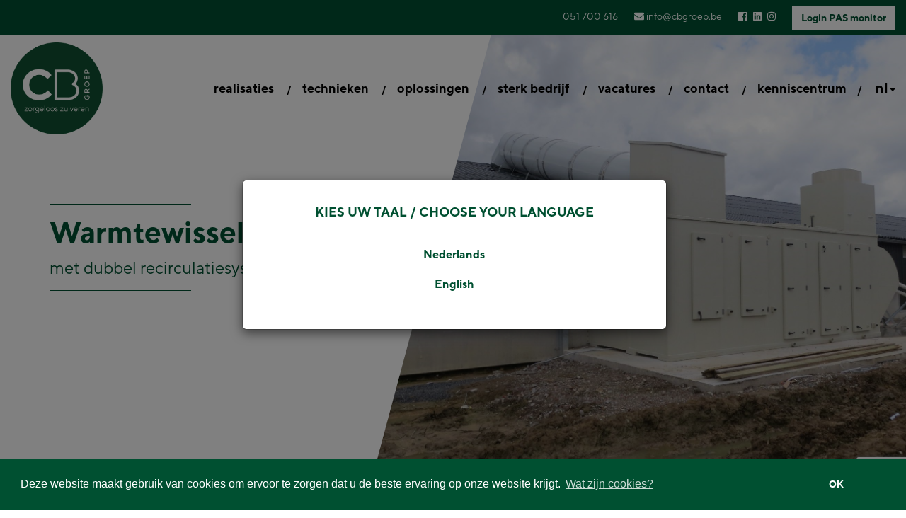

--- FILE ---
content_type: text/html; charset=utf-8
request_url: https://cbgroep.be/Warmtewisselaar-dubbel-recirculatiesysteem
body_size: 5507
content:
<!DOCTYPE html>
<html>
<head>
    <meta charset="utf-8" />
    <meta name="viewport" content="width=device-width, initial-scale=1.0">

    

    

    <!-- Google Tag Manager -->
    <script>
        (function (w, d, s, l, i) {
            w[l] = w[l] || []; w[l].push({
                'gtm.start':
                    new Date().getTime(), event: 'gtm.js'
            }); var f = d.getElementsByTagName(s)[0],
                j = d.createElement(s), dl = l != 'dataLayer' ? '&l=' + l : ''; j.async = true; j.src =
                    'https://www.googletagmanager.com/gtm.js?id=' + i + dl; f.parentNode.insertBefore(j, f);
        })(window, document, 'script', 'dataLayer', 'GTM-KVXF46W');</script>
    <!-- End Google Tag Manager -->
    
        <link rel="canonical" href="/Warmtewisselaar-dubbel-recirculatiesysteem" />

                <meta name="description" content="Warmtewisselaar met dubbel recirculatiesysteem" />
                <meta name="keywords" content="Warmtewisselaar met dubbel recirculatiesysteem" />
                <meta property="og:title" content="Warmtewisselaar met dubbel recirculatiesysteem → CBgroep" />
                <title>Warmtewisselaar met dubbel recirculatiesysteem → CBgroep</title>
            <meta name="author" content="cb-groep" />
            <meta name="copyright" content="cb-groep" />
            <meta name="application-name" content="cb-groep" />
        <script src="https://www.google.com/recaptcha/api.js?render=6LeciEosAAAAAGS3_96vzQtI9RExd_jg8XDZZahK"></script>
        <link rel="stylesheet" type="text/css" href="//cdnjs.cloudflare.com/ajax/libs/cookieconsent2/3.0.3/cookieconsent.min.css" />
        <script src="//cdnjs.cloudflare.com/ajax/libs/cookieconsent2/3.0.3/cookieconsent.min.js"></script>
        <script>
            window.addEventListener("load", function () {
                window.cookieconsent.initialise({
                    "palette": {
                        "popup": {
                            "background": "#005031",
                            "text": "#ffffff"
                        },
                        "button": {
                            "background": "#005031"
                        }
                    },
                    "content": {
                        "message": "Deze website maakt gebruik van cookies om ervoor te zorgen dat u de beste ervaring op onze website krijgt. ",
                        "dismiss": "OK",
                        "link": "Wat zijn cookies?"
                    }
                })
            });
        </script>


    
    <!-- for Facebook -->
<meta property="og:url" content="/Warmtewisselaar-dubbel-recirculatiesysteem" />
<meta property="og:type" content="article" />

<!-- for Twitter -->
<meta name="twitter:title" content="Warmtewisselaar met dubbel recirculatiesysteem" />
<meta name="twitter:url" content="/Warmtewisselaar-dubbel-recirculatiesysteem" />

    <!-- for Facebook -->
    <meta property="og:description" content="" />
    <!-- for Twitter -->
    <meta name="twitter:card" content="summary" />
    <meta name="twitter:description" content="" />


    <link href="https://maxcdn.bootstrapcdn.com/font-awesome/4.7.0/css/font-awesome.min.css" rel="stylesheet">
    <link rel="icon" type="image/png" href="/Content/images/CB_Favicon.png">
    <link href="/Content/css?v=R65JmjS5SCL06IEdWNo0mC4-xbKLE41O8tbSny5fBG41" rel="stylesheet"/>

    <script src="/bundles/modernizr?v="></script>

</head>
<body ng-app="app">
    <!-- Google Tag Manager (noscript) -->
    <noscript>
        <iframe src="https://www.googletagmanager.com/ns.html?id=GTM-KVXF46W"
                height="0" width="0" style="display:none;visibility:hidden"></iframe>
    </noscript>
    <!-- End Google Tag Manager (noscript) -->
    <div class="top-border">
        <div class="table-centered-content">
            <div class="cell-centered-content">
                <div class="container-fluid container-fluid-small">
                    <div class="row">
                        <div class="col-xs-12 text-right">
                            <a href="tel:051700616" class="m-r-s">051 700 616</a> <a href="mailto:info@cbgroep.be" class="m-r-s"><i class="fas fa-envelope"></i> info@cbgroep.be</a>
                            <a href="https://www.facebook.com/CBgroepStaden" target="_blank" class="m-r-xxs"><i class="fab fa-facebook"></i></a>
                            <a href="https://be.linkedin.com/company/cbgroep" target="_blank" class="m-r-xxs"><i class="fab fa-linkedin"></i></a>
                            <a href="https://www.instagram.com/cbgroep/" target="_blank" class="m-r-s"><i class="fab fa-instagram"></i></a>
                            <a href="/login" class="btn btn-white">Login PAS monitor</a>
                        </div>
                    </div>
                </div>
            </div>
        </div>
    </div>
    <div class="navbar navbar-default navbar-fixed-top">
        <div class="container-fluid container-fluid-small">
            <div class="navbar-header">
                <button type="button" class="navbar-toggle" data-toggle="collapse" data-target=".navbar-collapse">
                    <span class="icon-bar"></span>
                    <span class="icon-bar"></span>
                    <span class="icon-bar"></span>
                </button>
                <a href="/">
                        <img src="/Content/images/logo.png" class="img-responsive logo" />
                </a>
            </div>
            <div class="navbar-collapse collapse">
                <ul class="nav navbar-nav navbar-right">
        <li class="">
            <a href="/realisaties">realisaties</a>

                <span> / </span>
        </li>
        <li class="">
            <a href="/technieken">technieken</a>

                <span> / </span>
        </li>
        <li class="">
            <a href="/oplossingen">oplossingen</a>

                <span> / </span>
        </li>
        <li class="">
            <a href="/sterk-bedrijf">sterk bedrijf</a>

                <span> / </span>
        </li>
        <li class="">
            <a href="/vacatures">vacatures</a>

                <span> / </span>
        </li>
        <li class="">
            <a href="/contact">contact</a>

                <span> / </span>
        </li>
        <li class="">
            <a href="/kenniscentrum">kenniscentrum</a>

        </li>

        <li class="dropdown">
            <span> / </span>
            <a href="#" data-toggle="dropdown" class="dropdown-toggle">nl<b class="caret"></b></a>
            <ul class="dropdown-menu">
                    <li><a href="/Language/Change?languageCode=NL">NL - Nederlands</a></li>
                    <li><a href="/Language/Change?languageCode=EN">EN - Engels</a></li>
            </ul>
        </li>
</ul>
            </div>
        </div>
    </div>

    <div id="wrap">
        <div id="main" class="clear-top">
            




<div class="intro-article">
    <div class="container-fluid">
        <div class="row">
            <div class="col-sm-5 fixed-height-col content-col">
                <div class="table-centered-content">
                    <div class="cell-centered-content">
                        <hr />
                        <h1>Warmtewisselaar</h1>
                        met dubbel recirculatiesysteem
                        <hr />
                    </div>
                </div>
            </div>
            <div class="col-sm-7 fixed-height-col">
                <div class="row">
                    <div class="background-wrapper full" style="background-image:url('https://siteadmin.blob.core.windows.net/cb-groep/thumbnail_BodyPart_89338165-84af-41ff-9e7f-093ded2824cb%3Ft=1613719445451?t=1613719447982');">
                        <div class="skew"></div>
                        <img src="https://siteadmin.blob.core.windows.net/cb-groep/thumbnail_BodyPart_89338165-84af-41ff-9e7f-093ded2824cb%3Ft=1613719445451?t=1613719447982" class="img-responsive visible-xs hidden-sm" />
                    </div>
                </div>
            </div>
        </div>
    </div>
</div>

    <div class="container m-t-l">
        <div class="row">

            <div class="col-sm-12">
                <h2>Ontdek de realisatie</h2>
                <p>In een kippenstal met 12.000 moederdieren werd een warmtewisselaar met dubbel recirculatiesysteem ge&iuml;nstalleerd. Het systeem kan stallucht afzuigen en zowel verse lucht opwarmen als recirculeren binnenin de warmtewisselaar. Via de dakkapel met ge&iuml;ntegreerde ventilator is een rechte aansluiting op de ventilatiebuis mogelijk. De warmtewisselaar is voorzien van twaalf toegangsdeuren, een kantelbare schouw en verschillende afvoeraansluitingen. Er is een mogelijkheid tot gebruiksvriendelijke reiniging, al dan niet met agressieve reinigingsproducten die ervoor zorgen dat ziektekiemen en bacteri&euml;n in de wisselaar geen kans krijgen. Deze installatie is een duurzame, roestvrije, water- en luchtdichte oplossing voor de professionele pluimveehouder. Verkrijgbaar zowel in Belgi&euml; als in Nederland.</p>

            </div>
        </div>
    </div>

<div class="container p-t-l">
                <div class="row">
            <div class="col-sm-3 m-b-s">
                <a href="https://siteadmin.blob.core.windows.net/cb-groep/BodyPart_64a3c438-d5f2-4da8-ac70-02694bc3360c" data-lightbox="LigthboxGallery">
                    <img class="img-responsive" src="https://siteadmin.blob.core.windows.net/cb-groep/BodyPart_64a3c438-d5f2-4da8-ac70-02694bc3360c" />
                </a>
            </div>
            <div class="col-sm-3 m-b-s">
                <a href="https://siteadmin.blob.core.windows.net/cb-groep/BodyPart_72a470cd-197e-40c5-a98f-8c78a2a4edec" data-lightbox="LigthboxGallery">
                    <img class="img-responsive" src="https://siteadmin.blob.core.windows.net/cb-groep/BodyPart_72a470cd-197e-40c5-a98f-8c78a2a4edec" />
                </a>
            </div>
            <div class="col-sm-3 m-b-s">
                <a href="https://siteadmin.blob.core.windows.net/cb-groep/BodyPart_29c7c119-875b-4084-8773-ad9d2454a21e" data-lightbox="LigthboxGallery">
                    <img class="img-responsive" src="https://siteadmin.blob.core.windows.net/cb-groep/BodyPart_29c7c119-875b-4084-8773-ad9d2454a21e" />
                </a>
            </div>
            <div class="col-sm-3 m-b-s">
                <a href="https://siteadmin.blob.core.windows.net/cb-groep/BodyPart_343f8cc4-1e4c-494a-9a81-cfa004970722" data-lightbox="LigthboxGallery">
                    <img class="img-responsive" src="https://siteadmin.blob.core.windows.net/cb-groep/BodyPart_343f8cc4-1e4c-494a-9a81-cfa004970722" />
                </a>
            </div>
                </div><div class="row">
            <div class="col-sm-3 m-b-s">
                <a href="https://siteadmin.blob.core.windows.net/cb-groep/BodyPart_2e47f934-eb7e-4550-beb4-10756f6e9caa" data-lightbox="LigthboxGallery">
                    <img class="img-responsive" src="https://siteadmin.blob.core.windows.net/cb-groep/BodyPart_2e47f934-eb7e-4550-beb4-10756f6e9caa" />
                </a>
            </div>
            <div class="col-sm-3 m-b-s">
                <a href="https://siteadmin.blob.core.windows.net/cb-groep/BodyPart_386f56db-bd5d-404f-a669-940747ac53b5" data-lightbox="LigthboxGallery">
                    <img class="img-responsive" src="https://siteadmin.blob.core.windows.net/cb-groep/BodyPart_386f56db-bd5d-404f-a669-940747ac53b5" />
                </a>
            </div>
            <div class="col-sm-3 m-b-s">
                <a href="https://siteadmin.blob.core.windows.net/cb-groep/BodyPart_c4f4919a-8a2b-45bd-95f2-0e42a5b821bb" data-lightbox="LigthboxGallery">
                    <img class="img-responsive" src="https://siteadmin.blob.core.windows.net/cb-groep/BodyPart_c4f4919a-8a2b-45bd-95f2-0e42a5b821bb" />
                </a>
            </div>
            <div class="col-sm-3 m-b-s">
                <a href="https://siteadmin.blob.core.windows.net/cb-groep/BodyPart_b2cc66f5-8f21-42d7-b1e9-5e70f07310e1" data-lightbox="LigthboxGallery">
                    <img class="img-responsive" src="https://siteadmin.blob.core.windows.net/cb-groep/BodyPart_b2cc66f5-8f21-42d7-b1e9-5e70f07310e1" />
                </a>
            </div>
                </div><div class="row">
            <div class="col-sm-3 m-b-s">
                <a href="https://siteadmin.blob.core.windows.net/cb-groep/BodyPart_0719201d-7ff6-4020-8f65-86b8a9deacfe" data-lightbox="LigthboxGallery">
                    <img class="img-responsive" src="https://siteadmin.blob.core.windows.net/cb-groep/BodyPart_0719201d-7ff6-4020-8f65-86b8a9deacfe" />
                </a>
            </div>
            <div class="col-sm-3 m-b-s">
                <a href="https://siteadmin.blob.core.windows.net/cb-groep/BodyPart_bf0804c8-f262-4267-bca5-82306c4cd364" data-lightbox="LigthboxGallery">
                    <img class="img-responsive" src="https://siteadmin.blob.core.windows.net/cb-groep/BodyPart_bf0804c8-f262-4267-bca5-82306c4cd364" />
                </a>
            </div>
                </div>
</div>


        </div>
    </div>
    <footer class="footer">
        <div class="table-centered-content">
            <div class="cell-centered-content">
                <div class="container">
                    <div class="row">
                        <div class="col-sm-3">
                                <img src="/Content/images/logo.png" class="img-responsive" />
                        </div>
                        <div class="col-sm-3">
                            <div class="title">Menu</div>
                            <ul class="list-unstyled">
                                    <li>
                                        <a href="/realisaties">realisaties</a>
                                    </li>
                                    <li>
                                        <a href="/technieken">technieken</a>
                                    </li>
                                    <li>
                                        <a href="/oplossingen">oplossingen</a>
                                    </li>
                                    <li>
                                        <a href="/sterk-bedrijf">sterk bedrijf</a>
                                    </li>
                                    <li>
                                        <a href="/vacatures">vacatures</a>
                                    </li>
                                    <li>
                                        <a href="/contact">contact</a>
                                    </li>
                                    <li>
                                        <a href="/kenniscentrum">kenniscentrum</a>
                                    </li>
                                                            </ul>

                        </div>
                        <div class="col-sm-3">
                            <div class="title">Contact</div>
                            <p>
                                    Zaakvoerder: Stijn Crombez
                            </p>

                            <p>

                                <a href="https://www.google.com/maps/place/CBgroep/50.9626198,3.0308054,17z/data=!4m13!1m7!3m6!1s0x47dccab209c87dcb:0x7c26061a0edc8e38!2sDe+linde+15,+8840+Staden!3b1!8m2!3d50.9626198!4d3.0329941!3m4!1s0x47dcb55be85a4d61:0xb14d8f99884d274c!8m2!3d50.96262!4d3.032992" target="_blank">
                                    De Linde 15
                                    <br />
                                    8840 STADEN
                                </a>

                            </p>

                            <p>

                                <a href="tel:+3251700616">TEL +32 (0)51 700 616</a>
                                <br />
                                <a href="mailto:info@cbgroep.be">info@cbgroep.be</a>
                            </p>
                            <p>
                                BE0889.580.169
                            </p>
                        </div>
                        <div class="col-sm-3">
                            <div class="title">

                                    Algemeen
                            </div>
                            <p>
                                <a href="/privacy-policy">privacy policy</a>
                                <br />
                                <a href="/cookie-policy">cookie policy</a>
                                <br />
                                <a href="/voorwaarden">voorwaarden</a>
                            </p>
                            <br />
                            &copy; 2026 - CBgroep
                            <br />
                            site by <a href="https://codekick.be" target="_blank">CodeKick</a> and <a href="https://enfin.marketing/" target="_blank">enfin</a>
                        </div>
                    </div>
                </div>
            </div>
        </div>
    </footer>

    <script src="/bundles/jquery?v=Ylb0xiLa9x2Hg1bYA2pwheUfmepegwjqTs7hjh5C1RU1"></script>

    <script src="/bundles/bootstrap?v=lescQEuG5u4jd-GcVDBcbpUOSyTDIg0Kk9zHDX55GCw1"></script>

    

    <!-- The modal -->
    <div class="modal fade" id="chooseLanguageModal" tabindex="-1" role="dialog" aria-labelledby="modalLabel" aria-hidden="true">
        <div class="modal-dialog" role="document">
            <div class="modal-content">
                <div class="modal-body text-center">
                    <h4 class="m-t-s m-b-m">Kies uw taal / Choose your language</h4>
                    <div class="col-sm-12">
                        <a href="/Language/Change?languageCode=nl" class="m-b-s">
                            Nederlands
                        </a>
                        <a href="/Language/Change?languageCode=en">
                            English
                        </a>
                    </div>
                </div>
            </div>
        </div>
    </div>

    <script type="text/javascript">
        $(document).ready(function () {
            if (!getCookie('Laguage')) {
                $('#chooseLanguageModal').modal('show');
            }
        });

        function getCookie(name) {
            var dc = document.cookie;
            var prefix = name + "=";
            var begin = dc.indexOf("; " + prefix);
            if (begin == -1) {
                begin = dc.indexOf(prefix);
                if (begin != 0) return null;
            }
            else {
                begin += 2;
                var end = document.cookie.indexOf(";", begin);
                if (end == -1) {
                    end = dc.length;
                }
            }
            // because unescape has been deprecated, replaced with decodeURI
            //return unescape(dc.substring(begin + prefix.length, end));
            return decodeURI(dc.substring(begin + prefix.length, end));
        } 
    </script>
</body>
</html>


--- FILE ---
content_type: text/html; charset=utf-8
request_url: https://www.google.com/recaptcha/api2/anchor?ar=1&k=6LeciEosAAAAAGS3_96vzQtI9RExd_jg8XDZZahK&co=aHR0cHM6Ly9jYmdyb2VwLmJlOjQ0Mw..&hl=en&v=N67nZn4AqZkNcbeMu4prBgzg&size=invisible&anchor-ms=20000&execute-ms=30000&cb=5a8rkrf6331s
body_size: 48680
content:
<!DOCTYPE HTML><html dir="ltr" lang="en"><head><meta http-equiv="Content-Type" content="text/html; charset=UTF-8">
<meta http-equiv="X-UA-Compatible" content="IE=edge">
<title>reCAPTCHA</title>
<style type="text/css">
/* cyrillic-ext */
@font-face {
  font-family: 'Roboto';
  font-style: normal;
  font-weight: 400;
  font-stretch: 100%;
  src: url(//fonts.gstatic.com/s/roboto/v48/KFO7CnqEu92Fr1ME7kSn66aGLdTylUAMa3GUBHMdazTgWw.woff2) format('woff2');
  unicode-range: U+0460-052F, U+1C80-1C8A, U+20B4, U+2DE0-2DFF, U+A640-A69F, U+FE2E-FE2F;
}
/* cyrillic */
@font-face {
  font-family: 'Roboto';
  font-style: normal;
  font-weight: 400;
  font-stretch: 100%;
  src: url(//fonts.gstatic.com/s/roboto/v48/KFO7CnqEu92Fr1ME7kSn66aGLdTylUAMa3iUBHMdazTgWw.woff2) format('woff2');
  unicode-range: U+0301, U+0400-045F, U+0490-0491, U+04B0-04B1, U+2116;
}
/* greek-ext */
@font-face {
  font-family: 'Roboto';
  font-style: normal;
  font-weight: 400;
  font-stretch: 100%;
  src: url(//fonts.gstatic.com/s/roboto/v48/KFO7CnqEu92Fr1ME7kSn66aGLdTylUAMa3CUBHMdazTgWw.woff2) format('woff2');
  unicode-range: U+1F00-1FFF;
}
/* greek */
@font-face {
  font-family: 'Roboto';
  font-style: normal;
  font-weight: 400;
  font-stretch: 100%;
  src: url(//fonts.gstatic.com/s/roboto/v48/KFO7CnqEu92Fr1ME7kSn66aGLdTylUAMa3-UBHMdazTgWw.woff2) format('woff2');
  unicode-range: U+0370-0377, U+037A-037F, U+0384-038A, U+038C, U+038E-03A1, U+03A3-03FF;
}
/* math */
@font-face {
  font-family: 'Roboto';
  font-style: normal;
  font-weight: 400;
  font-stretch: 100%;
  src: url(//fonts.gstatic.com/s/roboto/v48/KFO7CnqEu92Fr1ME7kSn66aGLdTylUAMawCUBHMdazTgWw.woff2) format('woff2');
  unicode-range: U+0302-0303, U+0305, U+0307-0308, U+0310, U+0312, U+0315, U+031A, U+0326-0327, U+032C, U+032F-0330, U+0332-0333, U+0338, U+033A, U+0346, U+034D, U+0391-03A1, U+03A3-03A9, U+03B1-03C9, U+03D1, U+03D5-03D6, U+03F0-03F1, U+03F4-03F5, U+2016-2017, U+2034-2038, U+203C, U+2040, U+2043, U+2047, U+2050, U+2057, U+205F, U+2070-2071, U+2074-208E, U+2090-209C, U+20D0-20DC, U+20E1, U+20E5-20EF, U+2100-2112, U+2114-2115, U+2117-2121, U+2123-214F, U+2190, U+2192, U+2194-21AE, U+21B0-21E5, U+21F1-21F2, U+21F4-2211, U+2213-2214, U+2216-22FF, U+2308-230B, U+2310, U+2319, U+231C-2321, U+2336-237A, U+237C, U+2395, U+239B-23B7, U+23D0, U+23DC-23E1, U+2474-2475, U+25AF, U+25B3, U+25B7, U+25BD, U+25C1, U+25CA, U+25CC, U+25FB, U+266D-266F, U+27C0-27FF, U+2900-2AFF, U+2B0E-2B11, U+2B30-2B4C, U+2BFE, U+3030, U+FF5B, U+FF5D, U+1D400-1D7FF, U+1EE00-1EEFF;
}
/* symbols */
@font-face {
  font-family: 'Roboto';
  font-style: normal;
  font-weight: 400;
  font-stretch: 100%;
  src: url(//fonts.gstatic.com/s/roboto/v48/KFO7CnqEu92Fr1ME7kSn66aGLdTylUAMaxKUBHMdazTgWw.woff2) format('woff2');
  unicode-range: U+0001-000C, U+000E-001F, U+007F-009F, U+20DD-20E0, U+20E2-20E4, U+2150-218F, U+2190, U+2192, U+2194-2199, U+21AF, U+21E6-21F0, U+21F3, U+2218-2219, U+2299, U+22C4-22C6, U+2300-243F, U+2440-244A, U+2460-24FF, U+25A0-27BF, U+2800-28FF, U+2921-2922, U+2981, U+29BF, U+29EB, U+2B00-2BFF, U+4DC0-4DFF, U+FFF9-FFFB, U+10140-1018E, U+10190-1019C, U+101A0, U+101D0-101FD, U+102E0-102FB, U+10E60-10E7E, U+1D2C0-1D2D3, U+1D2E0-1D37F, U+1F000-1F0FF, U+1F100-1F1AD, U+1F1E6-1F1FF, U+1F30D-1F30F, U+1F315, U+1F31C, U+1F31E, U+1F320-1F32C, U+1F336, U+1F378, U+1F37D, U+1F382, U+1F393-1F39F, U+1F3A7-1F3A8, U+1F3AC-1F3AF, U+1F3C2, U+1F3C4-1F3C6, U+1F3CA-1F3CE, U+1F3D4-1F3E0, U+1F3ED, U+1F3F1-1F3F3, U+1F3F5-1F3F7, U+1F408, U+1F415, U+1F41F, U+1F426, U+1F43F, U+1F441-1F442, U+1F444, U+1F446-1F449, U+1F44C-1F44E, U+1F453, U+1F46A, U+1F47D, U+1F4A3, U+1F4B0, U+1F4B3, U+1F4B9, U+1F4BB, U+1F4BF, U+1F4C8-1F4CB, U+1F4D6, U+1F4DA, U+1F4DF, U+1F4E3-1F4E6, U+1F4EA-1F4ED, U+1F4F7, U+1F4F9-1F4FB, U+1F4FD-1F4FE, U+1F503, U+1F507-1F50B, U+1F50D, U+1F512-1F513, U+1F53E-1F54A, U+1F54F-1F5FA, U+1F610, U+1F650-1F67F, U+1F687, U+1F68D, U+1F691, U+1F694, U+1F698, U+1F6AD, U+1F6B2, U+1F6B9-1F6BA, U+1F6BC, U+1F6C6-1F6CF, U+1F6D3-1F6D7, U+1F6E0-1F6EA, U+1F6F0-1F6F3, U+1F6F7-1F6FC, U+1F700-1F7FF, U+1F800-1F80B, U+1F810-1F847, U+1F850-1F859, U+1F860-1F887, U+1F890-1F8AD, U+1F8B0-1F8BB, U+1F8C0-1F8C1, U+1F900-1F90B, U+1F93B, U+1F946, U+1F984, U+1F996, U+1F9E9, U+1FA00-1FA6F, U+1FA70-1FA7C, U+1FA80-1FA89, U+1FA8F-1FAC6, U+1FACE-1FADC, U+1FADF-1FAE9, U+1FAF0-1FAF8, U+1FB00-1FBFF;
}
/* vietnamese */
@font-face {
  font-family: 'Roboto';
  font-style: normal;
  font-weight: 400;
  font-stretch: 100%;
  src: url(//fonts.gstatic.com/s/roboto/v48/KFO7CnqEu92Fr1ME7kSn66aGLdTylUAMa3OUBHMdazTgWw.woff2) format('woff2');
  unicode-range: U+0102-0103, U+0110-0111, U+0128-0129, U+0168-0169, U+01A0-01A1, U+01AF-01B0, U+0300-0301, U+0303-0304, U+0308-0309, U+0323, U+0329, U+1EA0-1EF9, U+20AB;
}
/* latin-ext */
@font-face {
  font-family: 'Roboto';
  font-style: normal;
  font-weight: 400;
  font-stretch: 100%;
  src: url(//fonts.gstatic.com/s/roboto/v48/KFO7CnqEu92Fr1ME7kSn66aGLdTylUAMa3KUBHMdazTgWw.woff2) format('woff2');
  unicode-range: U+0100-02BA, U+02BD-02C5, U+02C7-02CC, U+02CE-02D7, U+02DD-02FF, U+0304, U+0308, U+0329, U+1D00-1DBF, U+1E00-1E9F, U+1EF2-1EFF, U+2020, U+20A0-20AB, U+20AD-20C0, U+2113, U+2C60-2C7F, U+A720-A7FF;
}
/* latin */
@font-face {
  font-family: 'Roboto';
  font-style: normal;
  font-weight: 400;
  font-stretch: 100%;
  src: url(//fonts.gstatic.com/s/roboto/v48/KFO7CnqEu92Fr1ME7kSn66aGLdTylUAMa3yUBHMdazQ.woff2) format('woff2');
  unicode-range: U+0000-00FF, U+0131, U+0152-0153, U+02BB-02BC, U+02C6, U+02DA, U+02DC, U+0304, U+0308, U+0329, U+2000-206F, U+20AC, U+2122, U+2191, U+2193, U+2212, U+2215, U+FEFF, U+FFFD;
}
/* cyrillic-ext */
@font-face {
  font-family: 'Roboto';
  font-style: normal;
  font-weight: 500;
  font-stretch: 100%;
  src: url(//fonts.gstatic.com/s/roboto/v48/KFO7CnqEu92Fr1ME7kSn66aGLdTylUAMa3GUBHMdazTgWw.woff2) format('woff2');
  unicode-range: U+0460-052F, U+1C80-1C8A, U+20B4, U+2DE0-2DFF, U+A640-A69F, U+FE2E-FE2F;
}
/* cyrillic */
@font-face {
  font-family: 'Roboto';
  font-style: normal;
  font-weight: 500;
  font-stretch: 100%;
  src: url(//fonts.gstatic.com/s/roboto/v48/KFO7CnqEu92Fr1ME7kSn66aGLdTylUAMa3iUBHMdazTgWw.woff2) format('woff2');
  unicode-range: U+0301, U+0400-045F, U+0490-0491, U+04B0-04B1, U+2116;
}
/* greek-ext */
@font-face {
  font-family: 'Roboto';
  font-style: normal;
  font-weight: 500;
  font-stretch: 100%;
  src: url(//fonts.gstatic.com/s/roboto/v48/KFO7CnqEu92Fr1ME7kSn66aGLdTylUAMa3CUBHMdazTgWw.woff2) format('woff2');
  unicode-range: U+1F00-1FFF;
}
/* greek */
@font-face {
  font-family: 'Roboto';
  font-style: normal;
  font-weight: 500;
  font-stretch: 100%;
  src: url(//fonts.gstatic.com/s/roboto/v48/KFO7CnqEu92Fr1ME7kSn66aGLdTylUAMa3-UBHMdazTgWw.woff2) format('woff2');
  unicode-range: U+0370-0377, U+037A-037F, U+0384-038A, U+038C, U+038E-03A1, U+03A3-03FF;
}
/* math */
@font-face {
  font-family: 'Roboto';
  font-style: normal;
  font-weight: 500;
  font-stretch: 100%;
  src: url(//fonts.gstatic.com/s/roboto/v48/KFO7CnqEu92Fr1ME7kSn66aGLdTylUAMawCUBHMdazTgWw.woff2) format('woff2');
  unicode-range: U+0302-0303, U+0305, U+0307-0308, U+0310, U+0312, U+0315, U+031A, U+0326-0327, U+032C, U+032F-0330, U+0332-0333, U+0338, U+033A, U+0346, U+034D, U+0391-03A1, U+03A3-03A9, U+03B1-03C9, U+03D1, U+03D5-03D6, U+03F0-03F1, U+03F4-03F5, U+2016-2017, U+2034-2038, U+203C, U+2040, U+2043, U+2047, U+2050, U+2057, U+205F, U+2070-2071, U+2074-208E, U+2090-209C, U+20D0-20DC, U+20E1, U+20E5-20EF, U+2100-2112, U+2114-2115, U+2117-2121, U+2123-214F, U+2190, U+2192, U+2194-21AE, U+21B0-21E5, U+21F1-21F2, U+21F4-2211, U+2213-2214, U+2216-22FF, U+2308-230B, U+2310, U+2319, U+231C-2321, U+2336-237A, U+237C, U+2395, U+239B-23B7, U+23D0, U+23DC-23E1, U+2474-2475, U+25AF, U+25B3, U+25B7, U+25BD, U+25C1, U+25CA, U+25CC, U+25FB, U+266D-266F, U+27C0-27FF, U+2900-2AFF, U+2B0E-2B11, U+2B30-2B4C, U+2BFE, U+3030, U+FF5B, U+FF5D, U+1D400-1D7FF, U+1EE00-1EEFF;
}
/* symbols */
@font-face {
  font-family: 'Roboto';
  font-style: normal;
  font-weight: 500;
  font-stretch: 100%;
  src: url(//fonts.gstatic.com/s/roboto/v48/KFO7CnqEu92Fr1ME7kSn66aGLdTylUAMaxKUBHMdazTgWw.woff2) format('woff2');
  unicode-range: U+0001-000C, U+000E-001F, U+007F-009F, U+20DD-20E0, U+20E2-20E4, U+2150-218F, U+2190, U+2192, U+2194-2199, U+21AF, U+21E6-21F0, U+21F3, U+2218-2219, U+2299, U+22C4-22C6, U+2300-243F, U+2440-244A, U+2460-24FF, U+25A0-27BF, U+2800-28FF, U+2921-2922, U+2981, U+29BF, U+29EB, U+2B00-2BFF, U+4DC0-4DFF, U+FFF9-FFFB, U+10140-1018E, U+10190-1019C, U+101A0, U+101D0-101FD, U+102E0-102FB, U+10E60-10E7E, U+1D2C0-1D2D3, U+1D2E0-1D37F, U+1F000-1F0FF, U+1F100-1F1AD, U+1F1E6-1F1FF, U+1F30D-1F30F, U+1F315, U+1F31C, U+1F31E, U+1F320-1F32C, U+1F336, U+1F378, U+1F37D, U+1F382, U+1F393-1F39F, U+1F3A7-1F3A8, U+1F3AC-1F3AF, U+1F3C2, U+1F3C4-1F3C6, U+1F3CA-1F3CE, U+1F3D4-1F3E0, U+1F3ED, U+1F3F1-1F3F3, U+1F3F5-1F3F7, U+1F408, U+1F415, U+1F41F, U+1F426, U+1F43F, U+1F441-1F442, U+1F444, U+1F446-1F449, U+1F44C-1F44E, U+1F453, U+1F46A, U+1F47D, U+1F4A3, U+1F4B0, U+1F4B3, U+1F4B9, U+1F4BB, U+1F4BF, U+1F4C8-1F4CB, U+1F4D6, U+1F4DA, U+1F4DF, U+1F4E3-1F4E6, U+1F4EA-1F4ED, U+1F4F7, U+1F4F9-1F4FB, U+1F4FD-1F4FE, U+1F503, U+1F507-1F50B, U+1F50D, U+1F512-1F513, U+1F53E-1F54A, U+1F54F-1F5FA, U+1F610, U+1F650-1F67F, U+1F687, U+1F68D, U+1F691, U+1F694, U+1F698, U+1F6AD, U+1F6B2, U+1F6B9-1F6BA, U+1F6BC, U+1F6C6-1F6CF, U+1F6D3-1F6D7, U+1F6E0-1F6EA, U+1F6F0-1F6F3, U+1F6F7-1F6FC, U+1F700-1F7FF, U+1F800-1F80B, U+1F810-1F847, U+1F850-1F859, U+1F860-1F887, U+1F890-1F8AD, U+1F8B0-1F8BB, U+1F8C0-1F8C1, U+1F900-1F90B, U+1F93B, U+1F946, U+1F984, U+1F996, U+1F9E9, U+1FA00-1FA6F, U+1FA70-1FA7C, U+1FA80-1FA89, U+1FA8F-1FAC6, U+1FACE-1FADC, U+1FADF-1FAE9, U+1FAF0-1FAF8, U+1FB00-1FBFF;
}
/* vietnamese */
@font-face {
  font-family: 'Roboto';
  font-style: normal;
  font-weight: 500;
  font-stretch: 100%;
  src: url(//fonts.gstatic.com/s/roboto/v48/KFO7CnqEu92Fr1ME7kSn66aGLdTylUAMa3OUBHMdazTgWw.woff2) format('woff2');
  unicode-range: U+0102-0103, U+0110-0111, U+0128-0129, U+0168-0169, U+01A0-01A1, U+01AF-01B0, U+0300-0301, U+0303-0304, U+0308-0309, U+0323, U+0329, U+1EA0-1EF9, U+20AB;
}
/* latin-ext */
@font-face {
  font-family: 'Roboto';
  font-style: normal;
  font-weight: 500;
  font-stretch: 100%;
  src: url(//fonts.gstatic.com/s/roboto/v48/KFO7CnqEu92Fr1ME7kSn66aGLdTylUAMa3KUBHMdazTgWw.woff2) format('woff2');
  unicode-range: U+0100-02BA, U+02BD-02C5, U+02C7-02CC, U+02CE-02D7, U+02DD-02FF, U+0304, U+0308, U+0329, U+1D00-1DBF, U+1E00-1E9F, U+1EF2-1EFF, U+2020, U+20A0-20AB, U+20AD-20C0, U+2113, U+2C60-2C7F, U+A720-A7FF;
}
/* latin */
@font-face {
  font-family: 'Roboto';
  font-style: normal;
  font-weight: 500;
  font-stretch: 100%;
  src: url(//fonts.gstatic.com/s/roboto/v48/KFO7CnqEu92Fr1ME7kSn66aGLdTylUAMa3yUBHMdazQ.woff2) format('woff2');
  unicode-range: U+0000-00FF, U+0131, U+0152-0153, U+02BB-02BC, U+02C6, U+02DA, U+02DC, U+0304, U+0308, U+0329, U+2000-206F, U+20AC, U+2122, U+2191, U+2193, U+2212, U+2215, U+FEFF, U+FFFD;
}
/* cyrillic-ext */
@font-face {
  font-family: 'Roboto';
  font-style: normal;
  font-weight: 900;
  font-stretch: 100%;
  src: url(//fonts.gstatic.com/s/roboto/v48/KFO7CnqEu92Fr1ME7kSn66aGLdTylUAMa3GUBHMdazTgWw.woff2) format('woff2');
  unicode-range: U+0460-052F, U+1C80-1C8A, U+20B4, U+2DE0-2DFF, U+A640-A69F, U+FE2E-FE2F;
}
/* cyrillic */
@font-face {
  font-family: 'Roboto';
  font-style: normal;
  font-weight: 900;
  font-stretch: 100%;
  src: url(//fonts.gstatic.com/s/roboto/v48/KFO7CnqEu92Fr1ME7kSn66aGLdTylUAMa3iUBHMdazTgWw.woff2) format('woff2');
  unicode-range: U+0301, U+0400-045F, U+0490-0491, U+04B0-04B1, U+2116;
}
/* greek-ext */
@font-face {
  font-family: 'Roboto';
  font-style: normal;
  font-weight: 900;
  font-stretch: 100%;
  src: url(//fonts.gstatic.com/s/roboto/v48/KFO7CnqEu92Fr1ME7kSn66aGLdTylUAMa3CUBHMdazTgWw.woff2) format('woff2');
  unicode-range: U+1F00-1FFF;
}
/* greek */
@font-face {
  font-family: 'Roboto';
  font-style: normal;
  font-weight: 900;
  font-stretch: 100%;
  src: url(//fonts.gstatic.com/s/roboto/v48/KFO7CnqEu92Fr1ME7kSn66aGLdTylUAMa3-UBHMdazTgWw.woff2) format('woff2');
  unicode-range: U+0370-0377, U+037A-037F, U+0384-038A, U+038C, U+038E-03A1, U+03A3-03FF;
}
/* math */
@font-face {
  font-family: 'Roboto';
  font-style: normal;
  font-weight: 900;
  font-stretch: 100%;
  src: url(//fonts.gstatic.com/s/roboto/v48/KFO7CnqEu92Fr1ME7kSn66aGLdTylUAMawCUBHMdazTgWw.woff2) format('woff2');
  unicode-range: U+0302-0303, U+0305, U+0307-0308, U+0310, U+0312, U+0315, U+031A, U+0326-0327, U+032C, U+032F-0330, U+0332-0333, U+0338, U+033A, U+0346, U+034D, U+0391-03A1, U+03A3-03A9, U+03B1-03C9, U+03D1, U+03D5-03D6, U+03F0-03F1, U+03F4-03F5, U+2016-2017, U+2034-2038, U+203C, U+2040, U+2043, U+2047, U+2050, U+2057, U+205F, U+2070-2071, U+2074-208E, U+2090-209C, U+20D0-20DC, U+20E1, U+20E5-20EF, U+2100-2112, U+2114-2115, U+2117-2121, U+2123-214F, U+2190, U+2192, U+2194-21AE, U+21B0-21E5, U+21F1-21F2, U+21F4-2211, U+2213-2214, U+2216-22FF, U+2308-230B, U+2310, U+2319, U+231C-2321, U+2336-237A, U+237C, U+2395, U+239B-23B7, U+23D0, U+23DC-23E1, U+2474-2475, U+25AF, U+25B3, U+25B7, U+25BD, U+25C1, U+25CA, U+25CC, U+25FB, U+266D-266F, U+27C0-27FF, U+2900-2AFF, U+2B0E-2B11, U+2B30-2B4C, U+2BFE, U+3030, U+FF5B, U+FF5D, U+1D400-1D7FF, U+1EE00-1EEFF;
}
/* symbols */
@font-face {
  font-family: 'Roboto';
  font-style: normal;
  font-weight: 900;
  font-stretch: 100%;
  src: url(//fonts.gstatic.com/s/roboto/v48/KFO7CnqEu92Fr1ME7kSn66aGLdTylUAMaxKUBHMdazTgWw.woff2) format('woff2');
  unicode-range: U+0001-000C, U+000E-001F, U+007F-009F, U+20DD-20E0, U+20E2-20E4, U+2150-218F, U+2190, U+2192, U+2194-2199, U+21AF, U+21E6-21F0, U+21F3, U+2218-2219, U+2299, U+22C4-22C6, U+2300-243F, U+2440-244A, U+2460-24FF, U+25A0-27BF, U+2800-28FF, U+2921-2922, U+2981, U+29BF, U+29EB, U+2B00-2BFF, U+4DC0-4DFF, U+FFF9-FFFB, U+10140-1018E, U+10190-1019C, U+101A0, U+101D0-101FD, U+102E0-102FB, U+10E60-10E7E, U+1D2C0-1D2D3, U+1D2E0-1D37F, U+1F000-1F0FF, U+1F100-1F1AD, U+1F1E6-1F1FF, U+1F30D-1F30F, U+1F315, U+1F31C, U+1F31E, U+1F320-1F32C, U+1F336, U+1F378, U+1F37D, U+1F382, U+1F393-1F39F, U+1F3A7-1F3A8, U+1F3AC-1F3AF, U+1F3C2, U+1F3C4-1F3C6, U+1F3CA-1F3CE, U+1F3D4-1F3E0, U+1F3ED, U+1F3F1-1F3F3, U+1F3F5-1F3F7, U+1F408, U+1F415, U+1F41F, U+1F426, U+1F43F, U+1F441-1F442, U+1F444, U+1F446-1F449, U+1F44C-1F44E, U+1F453, U+1F46A, U+1F47D, U+1F4A3, U+1F4B0, U+1F4B3, U+1F4B9, U+1F4BB, U+1F4BF, U+1F4C8-1F4CB, U+1F4D6, U+1F4DA, U+1F4DF, U+1F4E3-1F4E6, U+1F4EA-1F4ED, U+1F4F7, U+1F4F9-1F4FB, U+1F4FD-1F4FE, U+1F503, U+1F507-1F50B, U+1F50D, U+1F512-1F513, U+1F53E-1F54A, U+1F54F-1F5FA, U+1F610, U+1F650-1F67F, U+1F687, U+1F68D, U+1F691, U+1F694, U+1F698, U+1F6AD, U+1F6B2, U+1F6B9-1F6BA, U+1F6BC, U+1F6C6-1F6CF, U+1F6D3-1F6D7, U+1F6E0-1F6EA, U+1F6F0-1F6F3, U+1F6F7-1F6FC, U+1F700-1F7FF, U+1F800-1F80B, U+1F810-1F847, U+1F850-1F859, U+1F860-1F887, U+1F890-1F8AD, U+1F8B0-1F8BB, U+1F8C0-1F8C1, U+1F900-1F90B, U+1F93B, U+1F946, U+1F984, U+1F996, U+1F9E9, U+1FA00-1FA6F, U+1FA70-1FA7C, U+1FA80-1FA89, U+1FA8F-1FAC6, U+1FACE-1FADC, U+1FADF-1FAE9, U+1FAF0-1FAF8, U+1FB00-1FBFF;
}
/* vietnamese */
@font-face {
  font-family: 'Roboto';
  font-style: normal;
  font-weight: 900;
  font-stretch: 100%;
  src: url(//fonts.gstatic.com/s/roboto/v48/KFO7CnqEu92Fr1ME7kSn66aGLdTylUAMa3OUBHMdazTgWw.woff2) format('woff2');
  unicode-range: U+0102-0103, U+0110-0111, U+0128-0129, U+0168-0169, U+01A0-01A1, U+01AF-01B0, U+0300-0301, U+0303-0304, U+0308-0309, U+0323, U+0329, U+1EA0-1EF9, U+20AB;
}
/* latin-ext */
@font-face {
  font-family: 'Roboto';
  font-style: normal;
  font-weight: 900;
  font-stretch: 100%;
  src: url(//fonts.gstatic.com/s/roboto/v48/KFO7CnqEu92Fr1ME7kSn66aGLdTylUAMa3KUBHMdazTgWw.woff2) format('woff2');
  unicode-range: U+0100-02BA, U+02BD-02C5, U+02C7-02CC, U+02CE-02D7, U+02DD-02FF, U+0304, U+0308, U+0329, U+1D00-1DBF, U+1E00-1E9F, U+1EF2-1EFF, U+2020, U+20A0-20AB, U+20AD-20C0, U+2113, U+2C60-2C7F, U+A720-A7FF;
}
/* latin */
@font-face {
  font-family: 'Roboto';
  font-style: normal;
  font-weight: 900;
  font-stretch: 100%;
  src: url(//fonts.gstatic.com/s/roboto/v48/KFO7CnqEu92Fr1ME7kSn66aGLdTylUAMa3yUBHMdazQ.woff2) format('woff2');
  unicode-range: U+0000-00FF, U+0131, U+0152-0153, U+02BB-02BC, U+02C6, U+02DA, U+02DC, U+0304, U+0308, U+0329, U+2000-206F, U+20AC, U+2122, U+2191, U+2193, U+2212, U+2215, U+FEFF, U+FFFD;
}

</style>
<link rel="stylesheet" type="text/css" href="https://www.gstatic.com/recaptcha/releases/N67nZn4AqZkNcbeMu4prBgzg/styles__ltr.css">
<script nonce="W4hA9ffd2xZY3wggmJcqag" type="text/javascript">window['__recaptcha_api'] = 'https://www.google.com/recaptcha/api2/';</script>
<script type="text/javascript" src="https://www.gstatic.com/recaptcha/releases/N67nZn4AqZkNcbeMu4prBgzg/recaptcha__en.js" nonce="W4hA9ffd2xZY3wggmJcqag">
      
    </script></head>
<body><div id="rc-anchor-alert" class="rc-anchor-alert"></div>
<input type="hidden" id="recaptcha-token" value="[base64]">
<script type="text/javascript" nonce="W4hA9ffd2xZY3wggmJcqag">
      recaptcha.anchor.Main.init("[\x22ainput\x22,[\x22bgdata\x22,\x22\x22,\[base64]/[base64]/MjU1Ong/[base64]/[base64]/[base64]/[base64]/[base64]/[base64]/[base64]/[base64]/[base64]/[base64]/[base64]/[base64]/[base64]/[base64]/[base64]\\u003d\x22,\[base64]\\u003d\\u003d\x22,\x22UQbCq8K+VHnDp1gmV8KLU8Oow5UEw45OGjF3wqh1w689dsOCD8KpwqpSCsO9w4rCjMK9LSx0w75lw5zDhDN3w5zDm8K0HQLDusKGw44ZPcOtHMK0wrfDlcOeDMOYVSxYwq4oLsOrbsKqw5rDqxR9wohVISZJwofDh8KHIsOCwrYYw5TDocOjwp/CixZcL8KgecOFPhHDqmHCrsOAwqjDs8Klwr7DqMOcGH5Kwp5nRBJuWsOpdgzChcO1b8K+UsKLw5jCqnLDiT4iwoZ0w79SwrzDuVZoDsOewojDi0tIw4ZzAMK6wonCpMOgw6ZdKsKmNDxEwrvDqcKqd8K/[base64]/Ct8KOwpzDksOVwpLCqyvCnsOjFDLCrSgXBkdlwqHDlcOUE8KsGMKhE0vDsMKCw5slWMKuGk9rWcKRdcKnQD3CvXDDjsOwwrHDncO9dsOgwp7DvMK5w4rDh0IMw7wdw7Y0F244cBRZwrXDqW7CgHLCiCbDvD/Dk03DrCXDisO6w4IPEVjCgWJQBsOmwpcmwpzDqcK/woEvw7sbB8OoIcKCwrBtGsKQwpnCqcKpw6NGw7Vqw7kPwrJRFMOTwpxUHzjCvUc9w6zDkBzCisO8wosqGH/CsiZOwoNewqMfBcO1cMOswqIPw4Zew5F+wp5CTFzDtCbCjjHDvFVxw5/[base64]/Dm8Oiwoo4w5DCjxYSw6TCocOQwrvDs8OCwrDCkcKuIcKMNsKMV28deMOBO8KRDsK8w7UJwoRjQhwRb8KUw7EjbcOmw6vDlcOMw7UgPCvCt8OoHsOzwqzDil3DhDoHwpEkwrRWwp4hJ8OmacKiw7ocen/Dp1TCj2rClcOZVSduRBsDw7vDpHl6IcKmwo5EwrYmwqvDjk/DncOyM8KKesKLO8OQwrczwpgJVl8GPE5rwoEYw4Afw6M3TR/[base64]/DvCbDkUHDh1rCscKSw6Ezw6rCv3FPS0vDk8OpbcKnwp9gV17CkMKpCCc8wqkcCwZHClk4w7zCh8Oiwpkhw5fCnsOdN8O9LsKYeTPDm8K5CMOSGcOUw4AjbgTDr8OTLMOhFMKAw71kGg9Uwo3DrllwHcO5wq/DlcKAw4xUw47Dmh9+LxVhAsO/KsK2w7URwpxpecK+VxNLwrHCpF/[base64]/DgmjDmMKARXXCu1XCmcKUfMKpwrPDiMOCw7NOw4zCvG8iHnbDpcKvw7nCghLClsKRw4wUDMOhU8OdUMKcwqZxw5vDkXjDhVnCv3XDmhbDhA3Do8Ocwq1zw5/CssO6wr4NwpZVwrwtwr4jw6PDgsKvfAvDrRbCn33DnMOqYsK8RcKlBsKbS8OyAMOZBFleHz/[base64]/WcKdwo4uCcKGw4XDhcOQcRLCjl3DlHQQwocie1tEKzLDilHClsOePgtOw6UTwpVYw5XDq8KWw4YsPsKqw4xmwpIXwr/ClwHDhVjClsKOw5fDmn3CosO4wrzCiyPCvMOtYcKFHSvCsw/Col3DgcOnLHdlwpvDm8Olw4B6ejViwrbDs1TDvsKJVyvCksOgw4LCgMKKwrvDkcKtwp0GwoXCiWHCoA/CiHLDk8K6GDrDgsKHBMOYc8OSPn9Qw7TCiG3DkCkPw6rCscOUwrB5CMKIHAVKBMKfw7s+wpXCicO/JMKlR0xlwp3DvUvDoHQdDgHDvsOtwrxYw4Rzwp/CjFPCt8OPXMOgwosODcOTDsKAw7/DvUIdNMOxXGrCnCPDky4qSMOkw4DDokEHUsKmwo1lBMOlEzjCkMKOGMKpZsOZOQ3CiMOCP8OJMFYIbErDncKJIMKWwptGA3I1w7oDQMO4w5jDq8OuPcKIwqZBSkLDoEvDnXtZNcK4CcOdw4vDiAPDkcKMD8OyLVXCncOhK20UQj7CpCPCusOfw6/DtDjDnx95wpZyJBACD1lNQcK2wqjDmU/CgifDr8Ofw4YrwpxfwqsGIcKHVsOrw7lLAiI1RGvDo2w3S8O4wqwEwp3Cg8OpaMKTwq3DncOhwqbCk8OdDMKswoZwD8Ojwq3CpMOKwr7DlMOrw5MXE8KmVsOtw5LDrcKzw7ldwo7DuMOLXDIMJh4cw4pQV3A9w6UdwrMoFG/DmMKPwqVxwql9YiLCkMO0FAzCuzAvwp7Cr8KBew/DiQQCw7LDnsKBw5/Cj8KHwoEuw5tbJmpSIsOCw7XCuUnCt1UTAS3DtcK3W8KDwq/CjMK1wrHDu8OawpXCqS8Ewpl6DMKfcsO2w6HCg0gVwqkPZsKKD8OUw7PDlcOawpxFCMKJwpBLGsKgclcEw47CrsK9w5bDvyYCY2lHZsKuw57DhjtTw70XcMOvwoNyXsKNw6zDuSJqwqoBwrBfwq8lw5XCgE/CjMKmIh3CoU3Dm8OsCUjCiMKwfDvCisOtd2Yqw57CsFzDncOPTsK6bx7CusONw4fDgMKcwo7DnFodf159QMKmBlkKwqBjLcKbwrhxA15dw6nCnzAOITFXw7PCmsO/AMOPw5pIw5oqwoU+wrrCgm9nIS14JCp/A2fCuMO1dB4IZ3TDn27DijXDmcOTG3t+J1AFTsK1wqrDnFB/Aj4LwpHCp8O4N8Kqw5sGa8K4DmYoZEnDpsKmV2rChzxPccKKw4HCmsKUKMKIIcO3D1nCscOBwpnDsWLDtkpnF8O/wovDk8KMw7hhw6YRw7jCj0/DihQtBMOLwo/DjcKJLxxGdcKxw4YJwqrDpVPDu8KmSlwdw5UmwrxbTMKBVFwae8KgfcOpw6DDnzNUwqxWwoXDgnsVwqQQw7rDrcKVVcKSw4vDhgBOw4ASPxAOw4vDq8Okw5LDvsKSBXbDp13Ci8OFTF8udlHDksKdBMO2CwkuHA4zC1/DjsOJP3kOUQhuwr/CuzrDssKAw7x7w4zCh0E0wr0YwrViel/CssORUsO3w7zCgcKCV8K9YcOmOkh/BRs4CCJdwqPCmkXCkVwrAQzDvcKAYULDt8KfZWrClyMbRsKRalHDo8KUwoLDn20fY8KMbsKww5wzwrDDs8OyRiNjw6TCl8OEw7ZwVADDjsKmw7JmwpbCmMOxJcKTSjZdw7vCo8Oow7Ejwr3CpW7ChgkRX8KAwpITJGU6JsKFY8OqwqnCisOawr/CoMK0wrNzwr3Dr8KlP8O9L8KdTAPChcOpwr9gwoEOwrY3GgHCsRXCliEyGcOlCnrDqMOSMsKVZknCmsKHOsOCWQvDrMOjJhnDugzCrcOqDMKNZxPDlsK8OXQ+RihdBsOIOTxOw6VSQ8K0w6FGw4nChlU7wojCoMKOw7XDgcKcH8Kgdz8/PgwSdiPCuMOMOERQOsK4clLCk8KSw77DsVwSw7jCtMOrRy0iwrUQNcKJfMKWWi3CtcKxwowRLGvDqcOJH8K+w7J5wrPDnRbDqzfCjhBKw6QcwqDCisOfwpIWcCnDmMOZwpLDiRxtw7/DpsKRDcKmw5fDpxzDisO5wpDCr8Olw7zDjMOfwobCkHzDusOKw4lrSD9nwrjCnMOWw4LDhBY0GRLCv3VocsOiN8OOwo/DiMK0wr5bwrh8AsOae3HCkyXDr0bDn8KNPcK0wqVgMMOCTcOgwrrCucO/GcOKTsKNw7fCu2QbDcK1dmzCtUfDgSDDmkN1w68kK2/Dl8KEwqDDosKfIsKhQsKcP8KIbMKdI2BFw6IZWAgNwp7CusOTDxjDrcK6JMOAwqUKwr0LdcOWwprDosKUYcOvEjzDnsKzIgxBZ1XCoEo0w5Qcw73DisKMZsK7RsKewr90wqY5KlRAHDvDvcOJwoHDtsOnZU9HBsO/CzkQw61rHTFdScOQXsOjfA/DrBzCpSh6wpHCqWvDhijCsj1+wpgMNTUfDMK+DsKNCCp/AgdbOsOPwrXDinHDoMOPw5HDmV7Dt8KvwpsUKnbChMKYO8KvNkZ0w5Fgwq/[base64]/KsO4wpNydcObwo0Vw5VwVcK2w7trwp3Dtn53wrjDkcOzXXTDrjpOcT7CpcOrJ8O5w57Cs8KCwqE+D23DmMO4w53Cm8KAXcK/a3TCkHFtw4M1w43ClcK/wofCpsKuecKYw7h/wpIMwqTChcOUSWpudnV0wq5Wwo0ew6vCgcK5w5PCiybDh3bDi8K1VwfCmMKCY8KWYsKeRcOlVB/[base64]/Dvn7CucOmwqDDjsOYURs9w7bChADCncO3RXvDh8O6YcKywpXCs2fCs8ObUcKsGVvDkCl9wpfCrsOSEcOKwqHDqcO/[base64]/DoSTCm13DvE/CpsOgFBRuU8KNUSdKwpMEw6DCjsOjP8KuCcKlPQNhwqbCv1UtM8KIw4LCg8KHJsKnw7XDiMOTTF4AKMOBH8Ofwq3Cjn/Dj8Kod1LCs8O/QyTDh8OAUTswwplgwqYjwp3CsGTDtMO6w5kTecONH8OAPsKKRMKpTMOFRMK8CMKyw7UdwqAiwoY0woFAVMKzd13DtMKydC4eZSM3DsOjbcKyW8KJwrpJTEbCu2jCuHfCgsOkw71YHArDvsKLwoDCv8OGwr/DqcORw7VRQMKHIzIEwpDCs8OOZgnCln1ya8K0BTvDosK3wqZOEMKDwo0jw53DvMORGA4Uw5bCkcO6ZxtowonDkyLDgBPDjcO/NsK0YgMNwoLDgDDDo2XCtGl5wrBKcsOgw6jDv0pow7ZBwoAUGMOGwoYfQnnDsCLCiMKLwpRYPcOMw6RAw685w71iw7Rkwp43w53CscONC0LCnW93w6otwoLDoUXDo2R8w78Zwqd1w7cdwovDrzw6NcK1XMO3w6HCjMOCw5BIwp/DlcOrwpPDvls1wplzw7zCqQrCumzDgHrCk2HDicOOw6zDmsOPb2RJwq0Hwp7DgVDCosKVwqHDnjV3PHnDjMOZX1UlBMKEaSYIwoXDuRHCucKDMlvCpMOlDcOxw6jCksO/w6XDuMKSwpLCumpswqsnIcKCw6o1wr9mwqTCnlfDgMOEYC7CgMO3WUjCmcOUfXRRHsO2dsOwwpfCmMO0wqjDuR86ckjDs8Khw6A5wp3DvBnDpcKew7TCpMODwoctwqXDqMKcWgvDrypmMz7DvzBzw656I3vDsR/Cp8KoaRXCosKHw443Pi5VI8OuKcKbw73Dn8KMwovClm8Nbm7CncOkYcKvwpNcaVrCv8KfwrnDn0QrHjjDmMOARMKlwrXCnSNuwr1ew4TCkMOca8O+w6PCoUHDhwEuwqjCmCtMwpnDqMKAwrvCkMKvfcOawpvCnUXCrk3Csmh0w57DoGvCvcKNF2sMX8Odw7PDmTlBYS/DncOGNMKnwqTDvS7CpMK2acOaDDtNWMOZSsOlWycpc8OJLcKXw4HCv8KDwo/[base64]/[base64]/DshTDgsOOwpJdwoZMYcOAOcKKwpI5w5YCw4PDmxXDtcKLMyF3w43DrxTDm1XCiVnCgGvDtBXCjcOkwqhfcMOGXXhNf8KOUsK/[base64]/[base64]/w6ZFVWgQwpXCpEnDicKYJnp5V8OXZiFxw4vCncOYw5vCizd8w5oaw6dtwpTDiMKuG2gBw43Dj8O+c8OBw5dcAAzCpsOIMgFAw59SUcOswqXDnQHDkUPCh8O1QkXDiMKhwrTDo8KneDHCicOsw5JbQwbChMOjwo8LwrDDk2d9FCTDhjDCpMKIKDrCrMOZHnl6YcKoC8K/eMOawoMZw5rCoRpPKsKwG8KqIcKFJsOUX3zCiETCvW3DvcKUJMKQF8K2w6F9XsOWbMKzwpQxwod8K3YRbMOrbTfChsKAwofCucKYwrvCvcKyCcKNbcOXacO+OMOJwoh7wp3CkxjCs2R3UUTCr8KUP2DDpS1beWzDlzNUwqA6McKMDGXCiCw5wp8qwqfCuhrDkcOuw7d/[base64]/DkMOCwq9wLh3Ck8OYw4ttw41DahvDhHcww5PDikI+wodqw43CsRLDpsKJQh45w6gxwqQxQ8O7w5Jbw7bDmcKtCyI/cF5eRRUZKxjDocObD1NDw6XDq8O5w6PDo8Oiwotlw4/Cp8OJw5DDhMOVLkxtw7VLNsOXw43DuFXDusOkw4AVwqpHO8O2IcKYVm3Dg8ONwr/[base64]/DkMOpIsKKGsKyAcOsw6kdFFMCdQBBEmHDshTDtWzCp8KLw6zChmrDmsOdXcKIf8OAPTYLwpYVHVYlwoUSwrHDk8OFwptqbFPDuMOmwrXCr0XDsMOYwq9PaMO2wo5uAMKfUTzCpytbwq11aBzDhyLDkybCkMOsdcKvEXDCpsODwo/DikR6w7jCiMOUwrrCl8Ogf8KPe1AXO8Kjw75qLTHCuH3Cs3rDscOrK38+wrFqWgA2TcKlw5bCksO6chPCojRzGxJfOTzDqHQIbzPCqXnCqxxXPhzChcOiwqHDqsObwp7CinMPw6HCpMKcwpIVHcOsesK/[base64]/[base64]/[base64]/w5jDm8OiQsOPccK0wo0kwqAkORbDoMOywprCiMKWDXfDpMKiwpfDjzcPw58cw48/wpt/EnUNw6/[base64]/dcKawo9TB8KFwrFXMMKjKcObw5k7GMKwIsOfwqTDgmAzw4tPwoQlw7dcR8Onw4RCwr1Gw6tow6TCqsODwr4FDk/DosKCw6dTS8Kxw406wqQmwqnCqV7CgH1fwpbDlsOnw4w6w7ERB8OHRcK0w4PDrw/CpVDDvy7DmcKAXsOucMKEOsKrbMO7w5NTw7XCnsKpw63Dv8Osw5HDr8O2EiQ2w75PVcO3DBHDuMK8R3HDqj8lRsK4SMKETsK4wp5ew44lwpl7w4RKR1tbTCTChGIQwoLDrcKvQzPDsyzDqMODw5ZGwrzDmW/DncO2P8K6YTInAMO/S8KIFRHDnWbCrHB7fMKMw57DlcKLw5DDryDDr8O3w7bDil7Cqyhcw6Mlw5Imwqd2w57DgsKhw67Du8Ouwosuai0pb1TCp8OwwqYlZMKUUEkiw5Yew5XDl8KDwo8sw5V1wpHCrsOfw5vDhcO/w6MhAn/DvkvCvA1vwoscw7JhwpXCmmgtw64HWcOye8Omwo7CiRBrYsKsHsO7wrhhwplmw7YYwrvDoxlQw7BpFgUYGcK1WsKBwqHDtU5NQ8OuZTRPKFUOCkQ/wr3Cv8KPw5ANw6FLU24XYcO0w4VTw506wpjCtztRw57Ck0Miw73Dh2ktWCppb1lEajgVw6Qdc8OsZMKJJDjDmnPCp8KXw4k6RB7DmmRBw6zCv8OJwrnCqMKUw5/CqsKOw64Ew5LDumnCs8KgYsO9wq1Vw4tBwrxYL8OZa3PCpglww6PDssOWbQHDvBB0wrAXEMOqw6vDn1TCjsKBbxzDv8K6WVvDhsOEFDDCrWDDjFsgb8Ksw6IFw67DkgzCgMK7wrrCpsKnasOBwpdvwrDDrcOWwrpmw6LCosKPd8Kbw5MIVMK/Zy4rwqDCq8Kzw7pwMH/Dnh3DtgYLJypSw7nCs8Oawq3CisKubcKzw5PDuF4YDcO/wrx0wqDDncKEKkHDvcOUwrTChnY0w4vCpxEswrA7IcKXwrsILMO6ZMOEAcOpJMOGw6HDigrCs8OuDUMROQLDq8OuScOLNkggXkEPwpFawrB/[base64]/ChsO9eMOVwrfDoArCkcK+IsO7w4jDi07CkwTCnMKBwpUfwpbDll/CusOTFMOMBHzCjsO/O8K7JcOCwoYTwqVSwqhbRU7CmRHCpnfCvMKvFklIIB/CmlM5wrkMaCvCi8KbWl8+aMKaw71Iw43DiBzDsMKXw4sowoDDsMO8w4lAF8KHw5FFw4zCvcOYSmDCqyfDjsOswrtEfinCgcK+CB7Dt8KaEcK9T3p7fsOww5HCrcO1cw7DkMKcw4d3ZQHDn8K2cG/Do8OicCTDsMOEwr1vw4/Dm3zDiCdDwqkIF8Oow75kw7N5csObVmA0QUkSa8OedEAeU8Ogw5kLXT/DmFnCogoHDy0cw6/CkcKtTsKcwqN7HsK6wrMyXj7CrmXCj0JrwrBuw5/[base64]/wq1gZAsjZMOrUS98wqnCrMKpb8KGJ8Kvw5LCnsO4AcKUbMK8w4bCvcOgwrhpw43CpTIFOgBRScKHUMKcSmzDjsOow64EAzICw7vCo8KAb8KKckTCnsOtSkdQwo5eCMK5dMONwoU/w7J4EsOhw64qwq1gwrrCg8K3GjVaMcO7ZmrCq3/DnsOzwpJxwrMIwosAw5DDqsOnw7LCl37DnS7DgMOgYsK9Gwtea1zDggzDs8KkTnF+QG1QfmjDtmkzK3s0w7XCtcOdPsK8DCctw4LDvSfDqQbCrcK5w7DDihZ3W8OmwoxUdMKtEFDCgHrCncKpwp5RwonCuV/CiMKnak0hw43Cm8K5W8OBR8OFwrrDjRDCsVAGDB/CjcOBw6fCocK4JynDn8K6wqbDtBlGQDbCksODPMKWG0XDncKEDMOjPHzDmsOjBsOQRDPDisO8bMKGw4lzw5F6wp/DtMOOJ8Kmwowtw5RaLVfCmsOucMOewqnCtcOZwqBVw43CgcOnIWARwrvDpcOLwo8Xw7nDv8Kxw5k1wrjCsELDkFJADxN2w78ZwoHCm1rCpxjCpX9pSVMifsOqBsOiw6/CpB7DpxHCpsOacVMEdsKTVhFgw6AvdVIewrZiwoLCi8Khw4vDgsKGDgxLwo7CvsKww5M6VMKBZlHDncODw7FEwrgHQhHDpMOUGQpycw/Dmy/CuyRtw4Ezwo5FMsKNwqQjI8Opw41da8OTw5U8HHkgATQlwoTCoTYyWijDlCQJAcKrDCE0F1lTek9eF8OywonChcKOwrZXw50BMMKIBcObw7h9wqfCmMK5Kx52TwXCnMOVwp92a8Ocw6jCpFhCwpnDsg/ChMO0EcOQw6U5C0EPdQdTwrIfYxzDq8OQF8OWe8Ofc8Kywr/DlsOmcVdJSwDCo8OKV3LCq3/DnyIzw5R8W8O8wrVYw5rCtXp1w5nDusOdwphaZcOJwp7Co0/[base64]/Dq8KTbcKmw716w6LDt8OFZlDCjGJjMwdTPcKpw4DDn0HDtMOtw44jEW1IwoBPIsOBcsOXwqVMQ1w4XMKCw64HInVwHSDDvFnDm8OcIMOow7ofw6FAacORw59xB8OawoINPDzDiMKZcsKVw5vCisOsw7PCgjnDmsO2w5RdCcOSC8OIWB/CqQzCssKmNmbDi8KMFMKUP2LCkcONOilsw5jDiMK6ecOXAlPDpTjDvMK5wrzDoGsrfHwRwr8twrcIw63DoFDCvMKaw6zDlBYfXD8dwqlZKhkdIxfDhcOua8KRfUgwQjjClsKpAHXDhcKQeUbDrMO/J8OXwod8w6I+VQvDvMKtwozCusOCw43Cs8Oiw4rCuMO0wp7CvMOqccOGYSjDoGnCiMOseMOjw7Yhfy1DNQvDohEQXU/CrT0Kw4U5YVZ6aMKtwrrDosKvw6/DujXDjXDCvkhZbMOUJcOswrkMYT3ChHkCw54wwoTDsWQ1wp7CohbDvUQBfxLDpw3DuxhGw4ZzTsK9KMKXMEXDoMOpwpjCvsKAwoHDrcOkHcOxTsOIwoVswr3Dq8KBwqo/woHDq8K/JFDChzczwqHDvw7CjW3CqsOuwpMawqzDuEjCjgNKBcO9w67DnMOyOATCnMO/[base64]/Du0V8ES/[base64]/wowDIVk4w6Ziw4Bgw6XCmnIGUmHCkmHDpzJGewQpMsKpZ2Mcw5hySyYgSx/DtQAVw5PDkMOCw6IIRVPDiFV8w74cw7DCv35KT8KNNjEgwrInOMOXw69LwpDDih94wrHDpcOlLwXDqgTDoD13wo84UMKLw4QGwqvCtMO9w5PClQxEZMK7SMOxMzLCmwPDpMKTwqllW8OYw5QwVsKCw7xHwqd5OMKQH2PCj0XCrcO/Ey4Kw44GFzHCuRhqwofDjMOPQ8KWWsO5LsKbw5TCkMONwp14woFwXF7Du01/Sn5Nw7N5TsKhwplUw7fDgAUAEcOTIC5eX8OYwqnDhQRNwp9pLEjCqwjCsQLCinjDncOMU8KVwq96T3o4woNfw6pVw4dWbk3Dv8OUBAjCiTh/BMKNwrrCpDpYFS/DmTnDncK1wqY+wq9cLDEiWMKcwpx7w41iw5xVKQsAbsO0wrtBw4zDncOTNsOkRF96K8OVPRdTUzHDi8OYY8OIGsKyfsKFw7nCjMOFw6scw5sww7/[base64]/OcKxw5stJ17Dl2HCpHzDp8KmFEXCgsO7wosGVTEzDFbDuznCi8OdPTVtw7ZIfS/Dq8KHwpVbw4k8IsKew407w4/DhsOWw5RNA05oDA3Dk8KhEzbCvMKiw67Cv8KKw5wbZsO4eHNAUjXDlcOZwpdxNHHCnMKTwot4RA57w5USBFnDtS3Ck1YSw6bDnnzCjsKzFsKHw4o4w4sPezkFRhhqw6XDqCBIw6XCvCDCsQBNfh/CnMOBbkbCtsOJSMO+wpACwoHCnGplwq0Xw7xYw6HChMOyWUPCrcKPw5/DlC/DnsO9w5nDoMK2R8OLw5vCsic7HsOaw5FjNE0jwqbDvRnDlykrCmHDjjnCmEpSHsOpFBMawrMUw5N1wqnCgj/Dsg3CiMKGTClMZcOXcwvCql0IOVl0woXCscOJGBdkCsKDasKWw6cXw63DlsOZw7xVHisYGk81P8KaacK/fcONGCLCj2fDkVTCk0VKQhE6wqliNGvDsGUwasKIwqUtQ8Kiw61uwps3woTDlsO9w6HClyLDkBDCkzgvw7xCwpvDiMOGw67Clj8vwqLDtELCm8KHw70/w7DCokvCtRZTKWIcMxrCgMKvwq8JwpbDmxDDlMKYwoU8w6vDv8KJJ8K7dMOlGxDDlzEvw63DscOVwrfDqcOOBMO5BikxwrldIFTDusOAwrBkw6HDnXbDuVnCosOXdsOow6IPw4pOU07CrEfDoSJhSjbCqFXDucKaHBTDk2F8w4/[base64]/DiC8COXhJw4owLMKxeMKsw7gOw70tw7PCicO4wr0Fw7/DiWc/[base64]/CmMKNwoRewqlRw4Fkwo/DsMKXIsO2acOawqp4fTNfUcOjclw2wpUpNWIjwqc9woJkUQc0ByZ2wqbCvATDj3PCocOhwoI6w7/[base64]/woMLwq7CmEvDicOHGsK+AkdpcX7CuMOPw5zDssKAwqDCnTvDmjI+wpYcacKfwrXDpxTChcKRaMKMdT3DlsOUc0R9w6HDucKuXFTCmhAmwrXDnlY+Hkh4A3M8wrtmIytHw7nDgQlNd3vDuFTCtsOnwplsw6/[base64]/[base64]/Ct8KhA0TCu8O6wptZwoB4w7rDvsK/K2FgE8OLIcK2KGnDuSXDs8K6wowqwrd9wpDCr1AnKl/CtsKtwoLDksOjw6vCow52H0ouwpsywqjCk1J1AVPCkmPDm8O6w6rDiCzCvMO2CSTCuMKtRFHDp8O8w4khVsObw6jCkGPDvsOkLsKodcOTw5/DqWnCncKAYsOMw6jDjFYOw511dcObwpDDrGUiwpIww7jCgUTDnXwKw4TCuzPDnh9TH8KlPg/ChSxkf8KhL3c0JMKBEcOaYlbCkgjDkcOOHltTw7lcw6ECGcK8w7HCh8KDUGbCv8OWw6hdw74rwoBYfz/[base64]/CpsOXw7Fjw7DCtMKDS8OITw1VwoswfE14w414wpTDgFzCjhDCncKAw7nDu8KbaW3Dv8KjTkdsw67Co3wjwro4XAcRw5DDgsOvw4vDkcKBUMK1wpzCoMOzcMOLUsK3H8O/w7AAGsO6PsK3PsOpEUPCu3PDi0bDocOLIT/CqcK9d3/CrMO9CMKnF8KdXsOQw4XDgTnDiMO/wo0KPsKLWMO4G24ieMO4w5/ClMKiw5gbwoXDkRfCqcODIg/[base64]/UsK5bWXCmMOaw5rDkcOtD8KAdQ/DpR5feMKFBlhhw53DtHzDq8OHwpBKFQwAwpc7w5LCvsKHwqXDhsKuw7J1KsO1w6d/wqTDpsOYE8KgwpAhS23CgQ7Cq8OKwofDu2svwqpzE8OkwrrDisKzZcOiwpFuw6XCjQIiXxonOFoNZkfCiMOewpN1dGDCosOSHlHDh2ZmwrPCm8KIwrrDrMOvTQRdeQRaAgwOTFfCvcO5JDNawrvCgFXDpMO/N1V/w68kwpp1wprCqcKMw7lZRFlUWcKHZysGw5A0fsKbDh/CtMO1w7lMwqfDp8OrZsOnw6vCpUzDsXhLwp/Cp8OIw6fCsg/DicO1wqHDvsKCJ8KrZcK9VcKHwr/DrsO7IcOTw6nDmMOYwrkeZD3Ct3DDpnA3w5VqDcOPw7x1K8O0w4t0RcKxI8OLwrMuw6VgZSnClcKNRC3Drj3CkxrDmsOpE8KHwqgyw7nCmk9sLUwzwpBNw7Y4RMKMVnHDgSI+ZV3DusKYwr5AY8O9YMKXwoJcSMOcw581HVZDwo/Dt8KzOljDgMOtwobDhcKtVgdbw7ZNODFUDSnDki5nWHJWwo7CkE95VGVXVcO1w7jDqMODwoTDimU5ODHCkcKeCsKeHsOLw7vCuiEIw5c0WHvDgXAQworCiCAVw7zDvS7CtMOvcMKiw5gfw7JZwoRYwqJ7woRDw7/CsTMvVsONc8KyXA/CmzbCizgndDESwpgnw5wWw4lTw6low4zCmsOFX8K/woDCvBFRwrhqwq/Cg2cEwoRDw5DCkcOrGQrCvQ9QJcO/wrB8w5oew4XDswXDp8KFw6omQnFjw5wHw5liwpIGX2E8wrXDhcKCHcOsw5HCrmEzwrc1GhY6w5DCjsK+wrdKw5rDsREKw5DDnCpuf8OuTcOLw6TCs2xFwrTDsjUVIH7CpCIow6Mbw7fDih5jwrIQEQ/CkMKrwpnCu2nCkMOkwroZbsKZRcKfUj49wqDDpivCk8KRXWBLZygDZDjDnyMtXxYLw6MmcT4Oe8KEwp8EwqDCuMOUw7LDpMOQPyIVw5jDg8OSTkITw5DCgFcXKsOTNWY1GD/DjcOlwqjDlcO9TcKqJVMbw4V7VkfDn8O1dG/DscOhEsKNLGXCvsKdcAsnO8OTWETCm8KVesKhwq7CojJwwoXDk08lK8K6D8OJagQrwrrDixZ7w5kfFVIQGmIQOMOTaUgUw5sMw5HCgRYqdSTCtTnCgcKdewdVw7B+w7dMG8OsclV8w5nCiMKpw448wojCiGPDo8OUPzoUUgw/w78ResKnw47Dugtkw77CiBQkZSTCmsOZw4/[base64]/[base64]/wozDv0zCngjCq27CnhjCpMOHw6xIwoFuw6ZJRgDCqHrDqTHDtMOHVgsfe8OYdEscRmzDkWUAEwHCrlAZAcK0wqEVGBw5SjfDmsKxBEZgwobDoQ7DlsKYw7IdBWHDhMO+AV/DgzsWcMKSYFYUw7jCizTDpMKewpFkw6gRfsOXd07DqsKXw4FuAkXCnMKAQDHDpsKqW8O3wrTCiDMdwq/Cvxtaw4IvSsKwHV7DhmzDqwbDssKuHsOYw64WCsOvacOlJsOCccKiT1vCviNcVcKiPcKfVw0Lwq3DqMOswokoAsOgTE/DusOIw4fCslwyasOTwqlAwpV4w6zCsTscO8KfwpZEJsOMwroDVGFNw4XDmMKCNcK0wo7DncKRNMKPBxjDiMOWwo8Twr/Dv8Klw7zDqMKKRsORLkE8w5A5ZsKVesOpaFofw50jbAjDk3E8DXkdw57Co8OqwrJYwrTDtcKkBxzClAXDusKQNsOzw5vCpHPCiMOkIsOeGMOVZGF7w6V9X8KRDMOxEMK/[base64]/wpfDmivCnETDg8OzUR7CmcKYWENyXTUDw7JcIAJLQcODBA90AXFnLy5UZsOTGMO5UsKyPMOkw6MsGMOofsOla2bDp8OnKzTCgD/DpsOYaMOVfWVIQ8KHbgDCgcKaasOgw4B6YcOgNHDCuGUSSMKewqnCrmrDmsK6ETEOHwrDnBIMw5hEbsOpwrfDhi8rwrw8w6nCiBnCpA/DulnDlsKJw55LOcKnQ8KYwr9bw4HCvj/DjMOPw6vDscOgU8KAZcOKIRBpwo3CtRzCnCjCkFp+w6EEw4PCv8O5wqwATsONAsOMwrzDh8O1YcKzw6HDn2vClVrDvGPCmXcuw5R/I8OVw4N9fAp2wqfCskY/AzDDmAvCo8OvYWNqw5DCqj7Dr3Mqw7xAworCk8O/wotnZsKxMcKeWcO5w4MtwqjDgSAeP8KOHcKjw47Cu8Kzwo/DpsKDVcKuw5XCm8KTw43Cr8Ktw5Awwo46YA8pIcKFw6bDn8O/Pl9HNH4lw5s/NGbCtsOUOMOcwoHCjsOHw6XCocOCWcKZXD3DlcORRcO6TSPCt8KLwph5w43Cg8OYw6nDhDXClHPDi8KlWC7DlETDklJ5wrzCv8Oow7sVwonCnsKVNMKwwqLCisKdwrtfXMKWw6nDgTfDiUDDtQfDmCDDj8OsSsK/[base64]/CgQ4Sw6rCk8KpOMOAwoZ8MMKBw63Cm8KRwpYpw7PDusOsw7PDncKUVsONTDnCj8Kcw7zCuCbDhxzDqMKvwqDDkCFQwqoQw7VCwqDDp8OMUSZeYS/DrcK8NSbCgMKcw6nDgn4cw53DkwLDl8Kvw6vCumLDumpqAn51woHDqR7DuH14WMKKwqQaGj3Cq0gKTsK2w77DkldawpLCssOaS2DCizHDscOTXsOhamjDgcOHPQ8BWzMmcmx/wrvCoBDCmj5dw7TCqgnCgER0LsKdwrnDulzDnWVSw7rDg8OFYwzCucO9X8KeI1EJSDbDuStZwqADwqDDgA3DrBgUwr/[base64]/[base64]/EVzDv2HDnwvDlMObwo7CoMKBw7gnVMOnwq9+NhrCsVTClmPCh2vDqhE8YFjDjsOEw5zDo8KQwrzCnmN1U0vCjkBlQsK/w6PCqcKQwoPCoAzDnhYZc0UJJ0BUX07DpUHClMKDw4LCh8KcCsOywpjDq8OHK2fDoDHDkDTDgsKLPcONwoHCucKMw4jDk8OiXxVCw7lPw5/DnA4lwpjCuMOXw74Ow69MwpbCmcKCeBTCq1HDv8KFwrcFw68aQcK/w5jCoEjDksOfw6DDs8ORVD/[base64]/DnMOpEsO/[base64]/[base64]/CpsOEA8K2GDptY3BYXC7Cv0d/w4PCkXfDjmnCv8KrK8OfaxskJz3CjcKEw6N8Ay7CmsKmwqvDnsKNwpk6LsOpwox4bMKhKMO/[base64]/HgYSw7dgWUEvw6gLw7JcXsOvw4JyV8O6wprCuHYmZsKTwqzDq8OfYsOPScOqcRTDl8KFwrIgw6Z1wqFZbcOLw5Z+w6XCiMKwMMKfHGrCvcKywpLDqsOfS8OGAcKcw7wrwpo9Ym4zwrfDqcOPwoHDnxXDsMO7w5s8wp/CrXfDhhYsA8OhworDvgd9FXzCgng/NMKfAMKCWsKCH2LDqiNDwq/CpcO3H0nCvk8Bf8O3P8K5woo1dFDDnSVbwrbCqxRZw4HDgBRHWMK8RMOCGXzCtsO+wr3DqDnDgHQpGsKvw7zDn8O0BjHCi8KXAsO6w64nYE/DnHUkwpDDrHNXw49pwqoHwozCtsK3woXCkg0wwr3DuiYPOMKwIQw8csOxHHtAwoEYw4k/[base64]/Cm28yw63DpQc1w6PDvXLCnA9dG8O6w4DDjXorw6XDu15ew4tjBsKFVcKIRsK2I8KOAMK/PF1Zw51qw4rDploXFmRDwp/DqcKXaxdNwpbCuHMlwq9qw6vDiyfCrRPCmwbDhsOZUcKmw7s4w5YSw7Q4EMO6wrfColwjYsO7VmTDlWzDosOHbFvDgjZYR2o1WsKFDCYFwoEAwqLDs2hvw5vDv8KSw6jChCwxKsKAwpfCkMOxwpBYwqorIWc8T3jCsCHDlw/Dq2DCnMK2GMKEwr/[base64]/[base64]/w4/DlsOJL8KZeE5ebsK7M8OjwrZdwrRvBUDDmSt5e8KxeH/CmRzDjMOFwpAZdcKdTsOvwoVlwo83w7bCvz9Zw496w7MzXcK5DGUOwpHCocK9cz7Ds8ORw6wqwp4Bwoo/S33DmC/Dun/Dj1h9FwQmbMK9K8OPw6IqEEbDi8K9w6XDs8KqSw/CkzHCgcKxT8O0JAzDmsO/w6ULwr4JwrjDvHEXwpvCuD/Cm8KQwpFCGz17w5giwpLDsMOVWhLDhivCqMKbdMOBXUVawqrCuhXCkjQbVMOxw4hoaMOCJkxswosPYMOIfMKoU8O4BVBkwq8TwqzDk8Oaw6XDgMOGwoxMwofDicK4WsORI8OrEnjCoEnDoHrCslAYwpPDg8O2w4AFw7LCh8KGNcKKwoZcw5/DlMKIw6/DnsKYwrjCtVHCnATCm2JIDMKnDMKeVgZSwod8wqZ8w6XDgcOpGW7DllV/CMKlHgHCjTw0BcKCwqnCg8OjwoLCvMOODF/DjcK5w44aw6zCjlrDth8rwrnDmlMEwqzCnsOBUcKOwrLDs8KBD2UAwqLDm0YdE8KDw44iRMKZw5UGcSx6JMOGDsK6aE/Cpxxnw5oMw5jDocKcw7ExD8KmwprCi8O8wr/[base64]/DlMOEwqbCv8KbworDusK9Xw9bURJHLWBTEn7DkMKfw55Sw4hZLcOiO8OSw7LCmcOFNcOnwpnCnm4wO8ODMm/CjUUpw7nDvA7CjGcvacOxw5UUw5HCq0NlFinDiMKsw6lFD8Kew7LCpcOhU8KiwpRffkfCmUrCmhpow4/DsWhWY8OeEFjDs1wZwr53KcKNOcKtasK8clcSwpMTwoxpwrQVw5psw7/Digw+RSg6P8KAw4ZlNcOnwqfDl8OjI8Kiw6XDu2UaA8OzMsK8UHnCvB15wothw7fCv2ZJeh9TwpPCu1UKwotYB8OqNsOiBgYPLj97w6XCuH9/wrvDpUnCtzbDqMKpUXHDml9HP8KVw6x1w5ZYDsO5GnYNTsOTQ8Knw7pdw7EUP05pbcO7w4PCr8K/[base64]/wrMLwpnCl8K9w6zDg1zCnGA2w4cIw58Yw4vCnMK9wpvDscOae8KTMMOpw65vwrvDtsKgw5tTw7vCgAhAOsKATMOvQ2zCmsKmPG3CksOiw6krw5F3w5drNMONasKyw7wUw4/Cr27DmsK1wo3Ch8OrF2sJw4wRV8KCdcKWbsKyasO4U3rCgjUgwp7DgsOtwqPCokpGScKZdxsQfsOPwr12wrJiaGXCii8Aw4F5w6PCh8Kyw5oJDsOVwr7CsMOsDV/CkMO8w7M4wpINw7ICZMO3w7hDw4MsAgvDnTjCjcK5w4Nyw45pw4vCrMKxBcKiDAzCvMKYRcOQCTrDicKWFhTCpWRSejDDkC3Djns5ZcO2OcK5wp/DrMKWIcKSwogwwq8uc2E0wq00w4PCq8OKfcKYw7Adwqs3HMKswrjCgcOewq0nO8K3w4khwrnCrFnCmcOcw7nCvsKdw61GEsKpBMKVwqTDo0bCnsKgwp9jbgskLnjCv8K/EXMLA8ObQkvCksKywrjDrUBWw7HDkX3DjgPCqxhPC8K/[base64]/CkTfCnVsGw7NpH8O2w6rDvhPDr8K2w4RZwpTCiRVswrRyR8KldcKJW8KOX33DiiZ5ClAYIsOWHwhuw5HCglvDpMKiwoHDqsK3aEY1w7N6wrxCQjhWw7bCnw3DscKLHFTDrW7DlknDhcOBFVE2Hn0ewo3Cv8OINMK7wofCi8KDLMKYfsOiWQDCk8O8MB/Cn8OBIhtFwqIdUgQmwrILwo4cf8Ksw5MowpXCjcO+wr9mCGPDtQt2SEvCpV3Cv8KjwpHCgcOUN8K9w6nDo04Ww69ORcKaw4FRd2fDpMKwWMKgwq4+woJHaEs4PcOdw7bDgcOES8K+JMOIw5nCsSsywrzCtMKmZsKYDzjCgmUIwo/CpMKJwrrDhcO9w7p+DcKmw4QDJsOjSGRCw7zDtjMlGAc7OzjCmBTDvRs0cTrCt8Ohw7Zob8K+OR5Kw79bXMOiwpx3w5vCmXAHeMOxwrxyc8K9wqgjRXllw6AXwp0WwpTCkcK6w4PDt05jw5cnw5vCmzNqc8KIwptPZsOoNGLDpm3Dt0QzasKxZn/Cmy9cHcK1F8KMw4DCqCnCuH0Hwo8VwplOw45xw6fDisOnw4/CgsK7bzfDpn0zRT0MOgwrw41xwo8tw4pAw6tGWTPDpyLDgsKzwqsrwr5Zw5nCoBkuwpfCo37DoMKEw6/Do0zDrxHDtcOaCwcaNsOVw7okwpPDpMO7w4xuwrBgwpZyRsODw6jDl8KwCyfClsOxwpRow5/Dl2Erw5LDu8KrIkYTewzCiBNGf8O9d1nDo8KpwojClXLDmcO8w7XDisKuwrIdM8OWT8KWXMO0wrTDlh9gwqR4w7jDtF0fT8K0U8KMIRPCtnhBIcKmwqfDhMOQTi4IE27CqlzCuEXCh2EjPsO/R8ObA2fCsV/[base64]/DiMK6Em/DmGbDhcKWwoDDjMOTwocoM2TCqg8VBybCosO0HzjCsX3CqcOkwp7CiGIscRVIw67DoFHCgjBnFVBlw4LDrw\\u003d\\u003d\x22],null,[\x22conf\x22,null,\x226LeciEosAAAAAGS3_96vzQtI9RExd_jg8XDZZahK\x22,0,null,null,null,1,[21,125,63,73,95,87,41,43,42,83,102,105,109,121],[7059694,665],0,null,null,null,null,0,null,0,null,700,1,null,0,\[base64]/76lBhnEnQkZnOKMAhnM8xEZ\x22,0,0,null,null,1,null,0,0,null,null,null,0],\x22https://cbgroep.be:443\x22,null,[3,1,1],null,null,null,1,3600,[\x22https://www.google.com/intl/en/policies/privacy/\x22,\x22https://www.google.com/intl/en/policies/terms/\x22],\x22qp5lIeQh14clwpS6l3toa8oLWgiWt+/yAXido6BEHDQ\\u003d\x22,1,0,null,1,1769503307655,0,0,[21,36,53,103],null,[53,154,14],\x22RC--NN3G5J4yE4zzA\x22,null,null,null,null,null,\x220dAFcWeA6GlY1lBTB3Hybn3XsAJIafeRlWvRBG2LrNvf6wqK2XkuQxpxx6GmzNX4Lkael2bSsiMaxjJL3N9zPiT_TxVcdaAnNFjg\x22,1769586107658]");
    </script></body></html>